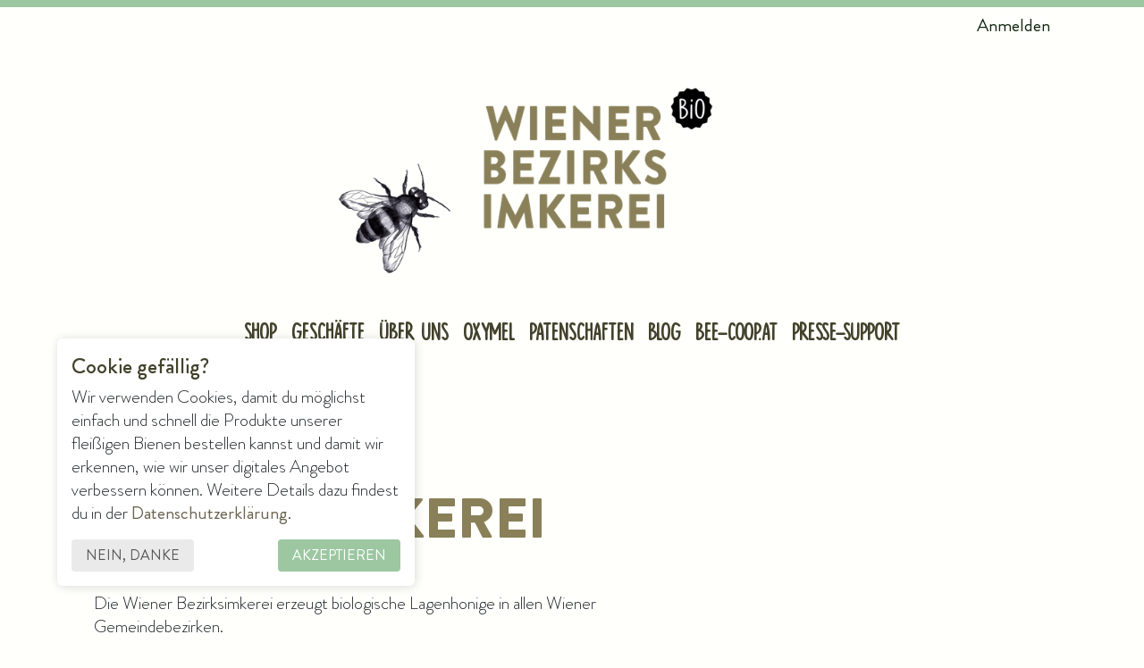

--- FILE ---
content_type: text/html; charset=utf-8
request_url: https://wiener-bezirksimkerei.at/
body_size: 5564
content:

  <!DOCTYPE html>
        
        
            
        
    <html lang="de-DE" data-website-id="1" data-oe-company-name="Wiener Bezirksimkerei - Dr. Matthias Kopetzky">
            
        
            
                
            
            
            
            
                
            
        
        
    <head>
                
            
                <script>
                    var _paq = window['_paq'] = window['_paq'] || [];
                    window['_paq'] = _paq;
                    _paq.push(['requireConsent']);
                    _paq.push(['trackPageView']);
                    _paq.push(['enableLinkTracking']);
                    (function() {
                        var u="//a.wiener-bezirksimkerei.at/";
                        _paq.push(['setTrackerUrl', u+'matomo.php']);
                        _paq.push(['setSiteId', '1']);
                        var d=document, g=d.createElement('script'), s=d.getElementsByTagName('script')[0];
                        g.async=true; g.src=u+'matomo.js'; s.parentNode.insertBefore(g,s);
                    })();
                </script>
            
        <meta charset="utf-8"/>
                <meta http-equiv="X-UA-Compatible" content="IE=edge,chrome=1"/>
                <meta name="viewport" content="width=device-width, initial-scale=1, user-scalable=no"/>
        <meta name="generator" content="Odoo"/>
        
        
        
            
            
            
        
        
        
            
            
            
                
                    
                        <meta property="og:type" content="website"/>
                    
                
                    
                        <meta property="og:title" content="Wiener Bezirksimkerei | Wiener Bezirksimkerei"/>
                    
                
                    
                        <meta property="og:site_name" content="Wiener Bezirksimkerei - Dr. Matthias Kopetzky"/>
                    
                
                    
                        <meta property="og:url" content="http://wiener-bezirksimkerei.at/wiener-bezirksimkerei"/>
                    
                
                    
                        <meta property="og:image" content="http://wiener-bezirksimkerei.at/web/image/res.company/1/logo?unique=7189957"/>
                    
                
            
            
            
                
                    <meta name="twitter:card" content="summary_large_image"/>
                
                    <meta name="twitter:title" content="Wiener Bezirksimkerei | Wiener Bezirksimkerei"/>
                
                    <meta name="twitter:image" content="http://wiener-bezirksimkerei.at/web/image/res.company/1/logo?unique=7189957"/>
                
            
        

        
            
            
        
        <link rel="canonical" href="http://wiener-bezirksimkerei.at/"/>

        <link rel="preconnect" href="https://fonts.gstatic.com/" crossorigin=""/>
    

                <title> Wiener Bezirksimkerei | Wiener Bezirksimkerei </title>
                <link type="image/x-icon" rel="shortcut icon" href="/web/image/website/1/favicon?unique=7189957"/>
            <link type="text/css" rel="stylesheet" href="/web/content/9739-ed54671/1/web.assets_common.css"/>
            <link type="text/css" rel="stylesheet" href="/web/content/16058-2c0193b/1/web.assets_frontend.css"/>
        
    
        

                <script type="text/javascript">
                    var odoo = {
                        csrf_token: "4c320dfec6a4946ae5abe33167a0e95ea1995fffo",
                        debug: "",
                    };
                </script>
            <script type="text/javascript">
                odoo.session_info = {"is_admin": false, "is_system": false, "is_website_user": true, "user_id": false, "is_frontend": true, "translationURL": "/website/translations", "cache_hashes": {"translations": "1846d16ed6bc639258d85198e4d74b11fb9c2a42"}};
            </script>
            <script defer="defer" type="text/javascript" src="/web/content/1797-374ff66/1/web.assets_common_minimal_js.js"></script>
            <script defer="defer" type="text/javascript" src="/web/content/1798-a1ea148/1/web.assets_frontend_minimal_js.js"></script>
            
        
    
            <script defer="defer" type="text/javascript" data-src="/web/content/9728-6abc7ec/1/web.assets_common_lazy.js"></script>
            <script defer="defer" type="text/javascript" data-src="/web/content/16059-d1626c6/1/web.assets_frontend_lazy.js"></script>
        
    
        

                
            </head>
            <body class="">
                
        
    
            
        <div id="wrapwrap" class="   ">
                <header id="top" data-anchor="true" data-name="Header" class="">
                    <nav class="navbar navbar-expand-md header__navigation">
                <div class="container header__container">
                    
            <ul class="header__menu-top">
                <li>
                    <button type="button" class="navbar-toggler" data-toggle="collapse" data-target="#top_menu_collapse">
                        <svg xmlns="http://www.w3.org/2000/svg" viewBox="0 0 30 30"><path stroke="currentColor" stroke-width="3" stroke-miterlimit="10" d="M4 7h22M4 15h22M4 23h22"></path></svg>
                    </button>
                </li>
                <li><a href="/web/login">Anmelden</a></li>
            </ul>
        <a href="/" class="header__logo">
            <span role="img" aria-label="Logo of Wiener Bezirksimkerei" title="Wiener Bezirksimkerei"><img src="/web/image/website/1/logo/Wiener%20Bezirksimkerei?unique=7189957" class="img img-fluid" alt="Wiener Bezirksimkerei"/></span>
        </a>
    <div class="collapse navbar-collapse" id="top_menu_collapse">
                        <ul class="nav navbar-nav ml-auto" id="top_menu">
                            
        
            
    
    <li class="nav-item">
        <a role="menuitem" href="/shop" class="nav-link ">
            <span>Shop</span>
        </a>
    </li>
    

        
            
    
    <li class="nav-item">
        <a role="menuitem" href="/geschaefte" class="nav-link ">
            <span>Geschäfte</span>
        </a>
    </li>
    

        
            
    
    <li class="nav-item">
        <a role="menuitem" href="/ueberuns" class="nav-link ">
            <span>Über uns</span>
        </a>
    </li>
    

        
            
    
    <li class="nav-item">
        <a role="menuitem" href="/oxymel" class="nav-link ">
            <span>Oxymel</span>
        </a>
    </li>
    

        
            
    
    <li class="nav-item">
        <a role="menuitem" href="/patenschaften" class="nav-link ">
            <span>Patenschaften</span>
        </a>
    </li>
    

        
            
    
    <li class="nav-item">
        <a role="menuitem" href="/blog" class="nav-link ">
            <span>Blog</span>
        </a>
    </li>
    

        
            
    
    <li class="nav-item">
        <a role="menuitem" href="/bee-coop" class="nav-link ">
            <span>Bee-Coop.at</span>
        </a>
    </li>
    

        
            
    
    <li class="nav-item">
        <a role="menuitem" href="/presse-support" class="nav-link ">
            <span>Presse-Support</span>
        </a>
    </li>
    

        
    
            
            <li class="nav-item o_wsale_my_cart d-none">
                <a href="/shop/cart" class="nav-link">
                    <i class="fa fa-shopping-cart"></i>
 Mein Warenkorb <sup class="my_cart_quantity badge badge-primary" data-order-id=""></sup>
                </a>
            </li>
        
                        
            </ul>
                    </div>
                </div>
            </nav>
        </header>
                <main>
                    
            
        
    <div id="wrap" class="oe_empty oe_structure">
      <section class="s_wbi_theme_title pb0 pt0" data-name="WBI Startseite Überschrift" id="Wiener_Honig_Advent_2024" data-anchor="true">
        <div class="container">
          <div class="start-headline">
            <div class="start-headline__left">
              <h1>Wiener<br/>Bezirksimkerei</h1>
              <h2>Honig aus meiner Stadt</h2>
              <div> Die Wiener Bezirksimkerei erzeugt biologische Lagenhonige in allen Wiener Gemeindebezirken. </div>
            </div>
            <div class="start-headline__right">
              <p data-start="86" data-end="141">
                <br/>
              </p>
              <a href="/shop/product/wiener-honig-advent-79#attr=315" data-original-title="" title="" aria-describedby="tooltip137497">
                
              </a>
            </div>
          </div>
        </div>
      </section>
      <section class="s_wbi_theme_col_1_2" data-name="WBI Fotos rechts breit">
        <div class="container">
          <div class="wbi-col-1-2">
            <div class="o_default_snippet_text wbi-col-1-2__left">
              <img src="/wbi_theme/static/images/stock-small.png"/>
            </div>
            <div class="wbi-col-1-2__right">
              <img src="/wbi_theme/static/images/alte-donau.jpg" data-original-title="" title="" aria-describedby="tooltip445379"/>
            </div>
          </div>
        </div>
      </section>
      <section class="s_wbi_theme_img_text pb40" data-name="WBI Foto links Text rechts">
        <div class="container">
          <div class="wbi-text--img-left">
            <div class="wbi-text--img-left__img o_default_snippet_text">
              <img src="/wbi_theme/static/images/wbi-wien.jpg"/>
            </div>
            <div class="wbi-text--img-left__right"><b> Willkommen auf unserer Website</b><br/><br/>Wir sind Imker:innen, die es sich zum Ziel gesetzt haben Bienen und Menschen in der Stadt zusammenzubringen. Unsere Leitprinzipien sind Regionalität, artgerechte Haltung und der sorgsame Umgang mit unserer Umwelt. Bei uns kannst du dir den Alltag mit Honig aus deiner Nachbarschaft versüßen. 😊<br/><br/>In unserem Shop findest Du süße sowie einzigartige Geschenke, Mitbringsel und Souvenirs mit Charakter aus Wien.<br/><br/><br/><br/></div>
          </div>
        </div>
      </section>
      <ol></ol>
      <ol></ol>
      <ul></ul>
      <section class="s_text_image pb0 pt0" data-name="Image - Text">
        <div class="container">
          <div class="row align-items-center">
            <div class="pt16 pb0 col-lg-3">
              <img src="/web/image/6875/taschenbiene.png" class="img img-fluid mx-auto" alt="Odoo • Bild und Text" data-original-title="" title="" aria-describedby="tooltip626445"/>
            </div>
            <div class="col-lg-9 pb56 pt16"><div class="col-lg-3 pb16 pt16"> </div><h2>Öffnungszeiten<br/></h2><b><br/></b>Unsere Imkerei in der Arbeitergasse 6 ist unser Büro, Lager und Produktionsstätte. <br/>Da wir aber auch regelmäßig unterwegs sind bei unseren Bienen und Partner:innen, haben wir hier an nur einem Tag<b>&nbsp;geregelte Öffnungszeiten.</b><br/><b><br/><font style="background-color: rgb(255, 255, 0);">DONNERSTAG : 08:00 - 16:00 UHR<br/></font></b><br/>Für die anderen Tage gilt: Du möchtest vorbei kommen? Sehr gerne - ruf uns am besten unter&nbsp;<span style="color: rgb(0, 0, 0); font-size: 1.25rem;">Tel: +43 677 62839486</span>&nbsp;<span style="font-size: 1.25rem;">vorher an, um zu sehen, ob wir da sind oder um einen Termin auszumachen!</span><br/></div>
            <div class="pb56 pt16 col-lg-12"><br/><br/><br/>Für Einkaufsmöglichkeiten in deiner Nähe schau auf unsere Liste mit Partnergeschäften:<b>&nbsp;<br/></b><div class="pb16 pt16 s_btn text-center" style="text-align: center;" data-name="Button"><a href="/geschaefte" class="btn btn-primary" data-original-title="" title="" aria-describedby="tooltip191992">Geschäfte mit bezirkshonig</a><br/><br/><br/></div></div>
          </div>
        </div>
      </section>
      <ul></ul>
      <section class="s_wbi_theme_title" data-name="WBI Newsletter Form">
        <div class="container">
          <form action="/subscribe" class="wbi-newsletter" method="post">
            <h2 class="wbi-newsletter__headline o_default_snippet_text">Abonniere unsere Bienenpost!</h2>
            <div class="wbi-newsletter__text o_default_snippet_text"> Wir bringen Produktneuheiten, Verfügbarkeiten, Events und spannende Bienen- und Imkergeschichten in deinen Posteingang. Aber sicher nicht öfter als 1x im Monat ;) </div>
            <div class="form-item">
              <label class="form-label o_default_snippet_text" for="wbi-newsletter-name">Name:</label>
              <input type="text" name="full_name" id="wbi-newsletter-name" data-kpxc-id="wbi-newsletter-name"/>
            </div>
            <div class="form-item">
              <label class="form-label o_default_snippet_text" for="wbi-newsletter-email">E-Mail:</label>
              <div class="fx-relay-email-input-wrapper">
                <input type="email" name="email" id="wbi-newsletter-email" data-kpxc-id="wbi-newsletter-email" style="padding-right: 40px;" class="fbc-has-badge fbc-UID_4"/>
                <div class="fx-relay-icon" style="top: 0px; bottom: 0px;">
                  <button class="fx-relay-button" id="fx-relay-button" type="button" title="Neue Maske erzeugen" style="background-image: url(&quot;moz-extension://120ccdff-29c9-4264-abe1-0815022f3e8c/images/logo-image-fx-relay.svg&quot;);"></button>
                </div>
              </div>
            </div>
            <input type="hidden" name="csrf_token" value="7889e323737b9d4ce05a2e381107585446b2f4e9o"/>
            <div class="form-message form-message--error" aria-hidden="true" hidden="hidden"> </div>
            <div class="form-submit">
              <input class="btn btn-primary" id="wbi-newsletter-submit" type="submit" value="Anmelden"/>
            </div>
            <div class="form-message form-message--success o_default_snippet_text" aria-hidden="true" hidden="hidden"> Vielen Dank für deine Anmeldung! </div>
          </form>
        </div>
      </section>
    </div>
  
                </main>
                <footer id="bottom" data-anchor="true" class="footer">
                    <div id="footer" class="oe_structure oe_structure_solo">
      <section class="s_wbi_theme_footer pt24 pb24" data-name="WBI Footer">
        <div class="container">
          <div class="row">
            <div class="col-lg-3 col-md-4 footer__menu">
              <a href="/geschaefte" data-original-title="" title="" aria-describedby="tooltip212680">Geschäfte mit Bezirkshonig
              </a>
              <a href="/versand" data-original-title="" title="" aria-describedby="tooltip338991">Versand
              </a>
              <a href="/datenschutz" class="o_default_snippet_text">Datenschutz
              </a>
              <a href="/impressum" data-original-title="" title="" aria-describedby="tooltip609940">Impressum
              </a>
              <br/>
              <br/>
              <br/>
            </div>
            <div class="col-lg-3 col-md-4 footer__menu">
              <a href="https://www.facebook.com/WienerBezirksimkerei" target="_blank" class="o_default_snippet_text"> Facebook 
              </a>
              <a href="https://www.instagram.com/wienerbezirksimkerei" target="_blank" data-original-title="" title="" aria-describedby="tooltip384430"> Instagram 
              </a>
              <br/>
              <font style="font-size: 14px;">
                <b>AT-BIO-902
              
              </b>
              </font>
              <br/>
              <img class="img-fluid o_we_custom_image" src="/web/image/8655/BIO%20Kombilogo.png"/>
              <br/>
              <br/>
              <br/>
            </div>
            <div class="col-lg-12 pb16 pt16">
              <br/>
              <p class="MsoNormal">
                <font style="font-size: 24px;">
                  <b>
                    <br/>
                  </b>
                </font>
              </p>
              <br/>
            </div>
            <div class="col-lg-3 col-md-4 footer__contact">
              <div class="footer__contact-name">
                <br/>
              </div>
              <img class="img-fluid o_we_custom_image" src="/web/image/5657/5_Stadternte_Wort_Bildmarke.png" data-original-title="" title="" aria-describedby="tooltip956504"/>
              <br/>
              <img class="img-fluid o_we_custom_image" src="/web/image/5659/slow%20food.png" data-original-title="" title="" aria-describedby="tooltip437851"/>
              <img class="img-fluid o_we_custom_image" src="/web/image/8657/AMA_Genuss-Region.png"/>
              <a href="http://﻿https://wiener-bezirksimkerei.at" data-original-title="" title=""></a>
            </div>
            <div class="col-lg-3 col-md-4 footer__contact"><img src="/wbi_theme/static/images/wiener-bezirksimkerei-small.png" alt="Wiener Bezirksimkerei"/><div class="footer__contact-name o_default_snippet_text">Dr. Matthias Kopetzky</div><address> Arbeitergasse 6/1<br/> 1050 Wien </address>Tel: +43 677 62839486&nbsp;<br/>office@wiener-bezirksimkerei.at<br/><a href="http://﻿https://wiener-bezirksimkerei.at"></a></div>
          </div>
        </div>
      </section>
    </div>
  </footer>
            
            <div id="wbi-cookie-consent" class="cookie-consent" aria-live="assertive" aria-hidden="true" aria-modal="true" tabindex="-1" aria-label="Darf diese Website Cookies speichern?" hidden="hidden">
                <h3 class="cookie-consent__headline">Cookie gefällig?</h3>
                <div class="cookie-consent__text">
                    Wir verwenden Cookies, damit du möglichst einfach und schnell die Produkte unserer fleißigen Bienen bestellen kannst und damit wir erkennen, wie wir unser digitales Angebot verbessern können.
                    Weitere Details dazu findest du in der <a href="/datenschutz">Datenschutzerklärung</a>.
                </div>
                <div class="cookie-consent__buttons">
                    <button class="cookie-consent__decline btn btn-secondary">Nein, danke</button>
                    <button class="cookie-consent__accept btn btn-primary">Akzeptieren</button>
                </div>
            </div>
        </div>
        
    
        </body>
        </html>
    


--- FILE ---
content_type: image/svg+xml
request_url: https://wiener-bezirksimkerei.at/wbi_theme/static/070c18e0c23d5c733abb.svg
body_size: 9492
content:
<?xml version="1.0" encoding="UTF-8" standalone="no"?>
<svg
   xmlns:dc="http://purl.org/dc/elements/1.1/"
   xmlns:cc="http://creativecommons.org/ns#"
   xmlns:rdf="http://www.w3.org/1999/02/22-rdf-syntax-ns#"
   xmlns:svg="http://www.w3.org/2000/svg"
   xmlns="http://www.w3.org/2000/svg"
   xmlns:xlink="http://www.w3.org/1999/xlink"
   xmlns:sodipodi="http://sodipodi.sourceforge.net/DTD/sodipodi-0.dtd"
   xmlns:inkscape="http://www.inkscape.org/namespaces/inkscape"
   width="1900"
   height="52"
   version="1.1"
   viewBox="0 0 502.70831 13.758335"
   id="svg871"
   sodipodi:docname="path.svg"
   inkscape:version="1.0.1 (1.0.1+r75)">
  <metadata
     id="metadata877">
    <rdf:RDF>
      <cc:Work
         rdf:about="">
        <dc:format>image/svg+xml</dc:format>
        <dc:type
           rdf:resource="http://purl.org/dc/dcmitype/StillImage" />
        <dc:title></dc:title>
      </cc:Work>
    </rdf:RDF>
  </metadata>
  <defs
     id="defs875" />
  <sodipodi:namedview
     pagecolor="#ffffff"
     bordercolor="#666666"
     borderopacity="1"
     objecttolerance="10"
     gridtolerance="10"
     guidetolerance="10"
     inkscape:pageopacity="0"
     inkscape:pageshadow="2"
     inkscape:window-width="3775"
     inkscape:window-height="1576"
     id="namedview873"
     showgrid="false"
     fit-margin-top="0"
     fit-margin-left="0"
     fit-margin-right="0"
     fit-margin-bottom="0"
     inkscape:zoom="1"
     inkscape:cx="1369.8"
     inkscape:cy="-2.4450013"
     inkscape:window-x="65"
     inkscape:window-y="24"
     inkscape:window-maximized="1"
     inkscape:current-layer="svg871"
     inkscape:document-rotation="0"
     units="px" />
  <g
     transform="translate(327.8072,-154.26767)"
     id="g869">
    <path
       d="m -327.75181,166.5133 c 15.13737,-7.1754 112.13001,1.60209 149.09565,-0.0433 8.37884,-0.37295 11.56969,-2.62536 11.59032,-5.3586 0.0575,-7.62119 -9.42486,-6.20533 -9.29745,-0.76236 0.38013,16.2388 70.90082,1.19759 115.060391,-0.79864 31.370845,-1.41811 128.949359,6.80248 145.578359,6.49668 16.63,-0.30585 18.48108,-4.10946 18.691,-5.8713 0.67922,-6.34694 -7.7499,-8.3559 -8.5212,-1.45227 -1.0981,9.8283 30.18854,8.75049 38.59854,7.80559 18.335,-2.0597 24.75,-2.6019 37.176,-2.8253"
       fill="none"
       stroke="#3c3e41"
       stroke-dasharray="0.265, 0.53"
       stroke-width="0.265"
       id="path867"
       sodipodi:nodetypes="cssssccccc" />
  </g>
  <image
     width="7.3791113"
     height="7.7480659"
     preserveAspectRatio="none"
     xlink:href="[data-uri] OTl7e3ufn5+dnZ1qampqampcXFyCgoJOTk5iYmJISEhxcXFycnKhoaFtbW2NjY04ODijo6NUVFRg YGB4eHiDg4NdXV17e3tTU1M7OzuAgIBLS0tTU1OUlJSHh4dgYGArKyujo6NfX1+qqqpwcHB/f39L S0tmZmaMjIwqKiqPj48sLCyhoaF5eXlcXFw1NTV0dHSIiIhERERubm6WlpYtLS1iYmJiYmJjY2Nu bm6lpaWhoaE9PT2np6dmZmZhYWEiIiIrKyt4eHiFhYWOjo6bm5uCgoKIiIiBgYEyMjJ6enqEhIRT U1MrKytWVlZDQ0Nzc3M6OjqmpqaHh4dFRUUbGxt8fHx8fHwVFRV0dHRBQUE5OTkhISEuLi5mZmZW VladnZ13d3ebm5tTU1MwMDCamppiYmJxcXGbm5t1dXU5OTlmZmZYWFhvb2+NjY1hYWFycnI5OTmo qKhfX19CQkIsLCxNTU02NjZpaWlUVFR+fn4gICB4eHhvb29JSUl7e3tzc3OKiopFRUWSkpJtbW2G hoaJiYlFRUUtLS2Pj49UVFQaGhqBgYFjY2NnZ2czMzNMTEwlJSVpaWmXl5dlZWU6OjpoaGheXl4t LS2ioqJiYmKRkZFubm6kpKSKiopGRkZtbW1WVlYtLS2Tk5MrKytvb28zMzOUlJQ7OzsSEhKIiIg+ Pj4hISFWVlZOTk5GRkaZmZlQUFAmJiaXl5dRUVFlZWV+fn6kpKSAgICZmZmbm5tJSUl+fn5OTk5w cHAiIiJ0dHRycnI2NjY9PT1QUFCMjIxtbW2CgoJNTU17e3uRkZGSkpKvr691dXVcXFw9PT1eXl5u bm5GRkY6Ojp+fn4gICA1NTVERERsbGwcHBySkpKampo4ODgYGBgQEBAvLy9CQkIFBQUjIyMKCgof Hx8RERENDQ0ZGRkVFRUpKSkbGxsnJydSUlJLS0stLS0yMjI0NDRPT09AQEA9PT1VVVVGRkZmZmZj Y2NcXFxeXl5ZWVn2fB7pAAAA5nRSTlMABf7+/v4IDBEM/SUkDvotE/4e/t4jGBb+/fdMLLR4cTbu 38/Pv4iHTTX79vTz8ey2sZf69/Xs6uPTysO5k4p3Z2NDPfT06ODe0c3AtKSOi4V5eW1VT0A5Gvf3 9urn5N3b2dPOxrumnZqYgHxwbmtraGFeWFhFNyYdHfjx7ezc287CvLmysaioiH59aFxUMvjw6+fg 4NjEw8GyrKqopaSgnpuYlJSTkYNlY1dJPvn59vTg0M/BsKOYlINwZV1aV09MQD/v6dPMxcPCwaSR jnx6Si/u7ejd18/PzsW1oPSxrKaemexw0YNho6QAAA/vSURBVGje7JdrSFNRHMDP7jZr2maRUVkN m4xIUxfZa32IyEkPGLRM0lq2UdAIsqIizWhgUR8SNGxIUVBEIpJlD6pvUUJR9K2I7EUPdu4599xz 7l5Ol1ZnZe/n3PoQ9OPe++Fyd37n/P//87+74D//+TdIA4mw075jbKKG8gUO2zWQAKprrRbz5YY/ FzW0Wgo9xmodSBBd+atjPpdjDPgtOzxdzHIQDBm93WV7VQN+RXtpo6s6EyTHDkunJeenkyh328wZ aSB5xhwj5mrwIxa4uuw1IEUctGH3429DUtPW2eEYC1JHpgU3PzB+fUdBHj1IKTVmCcJHnwd10Aj0 qECquWZh0M0ToNfz04KgZQf4G/AC6BzjYOiy3ovMHxWpt3jFSlmG7KXUNQYky5Yf94dMJ0SIYX4i 1Pm9Jc24LaEZH7R+t4VV7Q6njAiKHwgS4ne++MbzfEFC9Tz22gJz+Tf73qWtlRlEkB8McpPE1JUN 4AvKbuaABClzfjWtnMpIviITBUHKFEQFwiRYe6by8zOqBrcu8d13y/n0i3D4YO8uKEOBUopCVKhA kGgj4dqyTwF2KVaQOGMbqa390xjk3OT7pYRWVKnDOPTgwjpBqD1/fnak7WPOvQqsBkOgvTJa+epj Iyw+vXV7Fb63cdmGOr+/O2NiFZ09ZcoZOCgZ4yTIPsR+1clsbYOStVumTpjNLgKV0e/3S97MeqIu PqOwwTdVN1/HkPdeY6HToX/vY811akFxXm6VuEQUOzowghCSzPePdWPyPIn3VWPknPV9+ksxQwiJ fk78wlWEcY0q/lAlolaQBN6wdoM3brGLhDDijyNyCwcTIpoB5ymh6rZkJEYk1Pl8PGI6r3/QIGEy qPF3xJukowPRruR6vl2GUO3lDX7kkY64Q5JEjEUpHjDJej3+X0hGsi8HJEe5FYVDXTz95YV+bvBj bkWMYEzQ2ox4nVN1afKv4LRWiBAtbHvJ14EQkQlEhF+xjOhjvR1StS0HpIAMjxMqMk81gkSWGVQg gjLhkmJXKBwpLAepQWXk1SshCBlDlEsgpMUMhSM0UuvZCVJFRqMfM0QQVFCxwKevrS1GfCW1RzJA 6rBLEkMIhqCWavLz9x06Ou9wnRKuE+6CFGLkC+G1HFP39a3Ofbh06dK9d2ZThdat1adSEq9cYXKw f8+srKK5WVm3c6edKMUwUrg8hRK3iBkN9fSNzipqWnx8+vGTl3L35mMR0i0plPhELMrU8HrV2YKi lhaTaf3cWWs0WJbFR6rUSR6Jokxoyerx2QUFpqwC09xZ2QYqygiJT9PAIDuH5MtQDRvc9JdFESMF BQKj0rPPLmkpWmIyFRkYFnmexKcfcq/3VGQkZlEBXc7V/afqJ2UCjs7MAyNDQTCUNK0an7coO89U ZMrrJfxeOBySukdyhaNRprA+kQwtrBcQE3lbh7ZqPoAPI4pYSNGOGxg3Oi8ry1RQcPasIUwoRtpY JIKZbUEXxhKWofVF6/U/bbxePnMp3nN5L3G1+jAU1IqiheFgwDBn1Kjs3LzsvIGeKIzCoGYgFoES lERGCJZEGWNz2R8pjr3E8Ui4EcYEQszTASlVxwIhqgm87X/dnz56fPobTSCqDoQNAyU9ChWki/XF 9F4zxIT/0P3bD3Ndg5Ws9TQXn9ufCXL2V2lmVyki4Q5FifaHEYwF+gb6ZgQDgTfBnh5tz+jVo6Jq tTqY31iTtmLzcL2xVGku5aruBt1PDROOuEPoHl9umm7kB6UKlKEgFcKMCiGKBIVGNJpATKOJBXt7 I5rXBTcCPTDY1/8wYP44hGrkfoEHzWZubf9h3JZf2FSyYcLXZbiz0HBjTUmFArW9WkKgojBEZCXe 7EPUkP4k9jbYeyN7dFPWZCP4xMicNvtNRcaVR1Tfl+1mMHwE+Iab/bMWH8g9NDM9PdhLo5AxImFJ ZkhmQrSCRgemjc/dPatlTUvLrgngK1Ze90BrGvgTqvMXX5n/7OGcJ01No9Kj5wQkiRLBcrxe37Vn 5kFtVVEYPw8ISSEiBCYNEBqQGMLSIiCbrIVadgERoYK0yioFhkIZHBEYaKEsFbTIIKWWrVRE6tIF W6BgdVq7r3ZxrNPqjA0JCVnJQli873WRFro50xn/8Mfwkswk78u55957vpPLn9RjVJxMKTfbZnGy ujvgpqc9PMCP1z5/Ip+64mR2IIezLbI01EmqK+QJxnFHNCYQjeG1WO3WefriUYdIJ+/M8gDu6XUL S+SyJ5jOS95JPhgY2BUVVRVyiTQhFxK+i9DBPaRojLfPL9XHPeKybWZyILfYbx8ZHmTX423KiyEB Qa6ZuduibKTqiQkB7uiQBLoQz/Ah+1ZPr8zpSklmh19QEG1L2oIcGMPj2O6FNGq4KW4GU0o10hjH 74874duOGJk85CoUamnjVPWw12hCEP34CX14OrDtVsMJMdEJxaUqqVTpKR4nMoEC+UcEt2ASHdWU 9EpgfVM/N4h2zeopVf7YxA3yj0+gFCoNNHvjV4+Ni4R4GAJUQ5CBJNyqCHmkX3iTJJnNcELF5jzu hcRrx5+qb7w+UFzsH0zGsFapeQrVUigQinlocHTVjiUljTZTaxzVEjFvQs67es3eU0/Ze6E/pt/1 cHHi1f1ProJdj6XD4I+AYTQbjXklFsvXIam2TRkxjEzLy20jIn4KCXHXlDpJZXprmrF2mZ7fBayb Qo7bSCbvP24MT4axVQEZ8oKRBpxTTLtHg5VRcuknIQZJSQ4WBzIPHMg0MwszSw45GRlhJL1EiZdN pdEghgwwYAnYrnefzH4HN9cWHj6RCIgRH5W24iz9d4fPQsJKHZajAt/Fcena6e2dHu7tHsoZzvbS MClusj0UrA4A7E9tBIj71PAJXPyhHSjiQ8Q7KeeaZdro2t6LFpmRyU4Ozs7O4ZydLi4u4eku6eFm JkHcQM7MEWiR6cRjLHyUY+MM0Uc/ZD7WPVgV4d8pFnDqmLJZg6EzrIsWN7IZJuYWzi+EdyENFEZ6 enhXOTeAE+g+BEMaWSUMAWI9lqWPrmsfk5eNeBhA3UtMEhZ9g5Ix275hvVF5da57kmmSh8ULLjt3 7gx/wRspcco5AQEc2yigMzTKBhYgag0NBzCAfCt4FLV2RFL6iIeiI3BdqnFr3rhBr3RzvY1s1uin JI+dXV3pSCQzM+xmeXb6zbDuSoBKI3UdBgiaLzDXb1gKZ9bDw+nZDIi+YPuNgIgBYE9Lv7WLe1Pi 2HLWUaXUlWkMbDsO3jDzCDsZGfKr27FVGllGK8B5rZ4rEFRZI6W8Q7GnLOFhDA7mwdL4WmNYT8YV qUCdk5Hi7NK2CuWOjnKJSq5QyVZdiUj53Wmb7xo1iSeXT01WxiYCDK31XwI4h9uJMVdR26mwOEV+ lsy+I2iQyL5FwX15/vYNThpT5fnW5mWobVDwBagqCvlyhVoX7StiVH/R3qWjuFKAR33cPZRKiETj IZC9NizxXXzp6+/AanP0Id4eBqkYHQA6nZSM5N31pez9qKuS83EfhvwYXywSoY0e9Y5CIX9iMiXm DABarR6Eij+Vhbu7Uz1weAcsxnpDaNcHSBwi1wJOQaNG76dAS/+LUVkS1MeJb9cT5PnGiV1YIELw SS3dPgkA9npJzqEUgN0YRL+Pyrb/UrAqgIUstQMyMSnOsohpnjOnYkgTgiwzPqkukMglCv6tuyA1 HCIcdVs1+zzQwbfRwjkSiQBQ7ABWNthBYtkiAxa7BHKISeXaC4joWZn0WFVxQtbBsJrzMvnEpPjW AtBmP5kR48eiNIBdvNE3y+vhB2uAvuchlu6HQazfwkAOgXGPPSFCXGaVcxn6VRcSfAI6agKddHkK osTfdhLjd0MaF6u66w77NPST/cHVaLnHETiEjzvYkYPzQb+ZuaDmMyE/n4Kvdnws87Qap2iAqgv+ rMzAbI6DakJy984o/3clBLdEjVXVLK+iQlrneaxCuzw00Q9lxDJ+JQ3ayGD54MLHdkCRYRwZvz9S KjBgVCRQkAiXfeFmEMflm1K5+F7dvZcaVCt5TkeP+Z09UdjfU00bjTIwz/DfCigzcQ2wcTPAJvsH fHAB5EMfiq+4HqV+lRcLA8TmqHZaLvegt0eESiicd/87InyezqpVTb4ZV+zOV0XkjgYcuOi+Cp/Q 9Fp9oFYWgvUDoWSNWhqD8eCSoUQKFm1eCDhkOOY5Qh/mRn4T6kxSTvEF96ddxJ/TTLmppD4+mz1Z lUfDcgMDcrMNND1AQDvWQQGr+7OS2p+Prm3xAA3HTE4Dgk4Jgn1RI2g7D7UITdkzM82QqeU8ER6N AHlvhVg9rZ2rYze6+bBTvba0tIR0Bw5nc0+5zaF9HMe3oxuYA/cZ0tT6PnxtAPm0uYM3nv/R3oP2 u1sO1Bww+yzJvSl/QCGdm52d0U7PzBowprWmWplaT6uU0hPLLqU2NbXZnPDZ1nluJHu0NYYRMgI4 7TVmVNhEnX8A1l6JXpILyEdNzc2KAbCGG+dO78b8LGxDPT5xbxwE6ss8EpKZ1pqYmJsgpmVSmVK3 FoC2t8krta3nw4GSHa69HdEZ9KMGHBogWns7ImHr7vkTuK21lwLM4EjbwjCkAYV1MVFl+hDr5ZVs 4N4Yh79jDO8ZNTOomUN/phqVUjUpxmcPld3E9h3ctV03yzc6yi2bm5taUYxUyK7Zo7Y5xuswuMf3 l9siiiC+rgaAAuj/dEXM/mAA+xKGm41VMGH2UFuCjNyUUjajYUzPqJHn0hH2AYLid/nyX4Zg/fn2 tDR29cHempToXDotqPBcjWvOme/meco/v01LrafFxCRgNDo9kZbhu2+LNSCoG4KxO1/jlgB5RpRx Pl8in9BF5wICHWE/EGDMIuLho9WplRmukbm2HcO5I/0jUTn+zPktyhe/pNnknGU1sOrrjvR0ZpS9 uKAdX4YvcXyNi8YEfKFYyBeOiV8mw/1Y/8z26Txax/q1O7K6sN41zzfrpfl99eq1f1nZtbLnUi+V TJJs5NYLD88/Rrb+znIcFwmEuMXfsvCgcF1Z2t6WFv9TFcgcd+aw17wI/4C9s3bdvk1qhS6JJOFL Pn1jsdZujGi0xnBQ0yAR8kqosFDltz3rymyy0nawL+X4sB0n/4R5fPnBui1rJXx00PPqK68tbgF/ Fo4RjKNA+AKBwjTkIceROp77rU7stbFb46mr8/p9rdvqFa+s4IuEny57Dh7CVt6kXDCOkoJSI56a NTdphcV5f9nxawPNZVd1Plzx3dL7m9CvDJ97Y+Xzj7LhK3RRO6TCfyuQmqClMseCh7LylRNlL3+w 4l8cqu7iq2XKKenMrFabZDLt1kR/1FHxe799/hUGTw9TIZiYnNSTKqcNTLQM6WF4Jhz5GTWjEySS TDmjlp2DZ8TzbyErJES1SkfuC8+MN1DhQucnIt4eJjw7tn6NO4nxiXx4lvzwNtrDeHHwbHn/+3fR lvA///Nf4W/S83pMFkKJQQAAAABJRU5ErkJggg== "
     id="image941"
     x="-5.6244102"
     y="-502.4812"
     transform="rotate(91.300435)" />
</svg>
